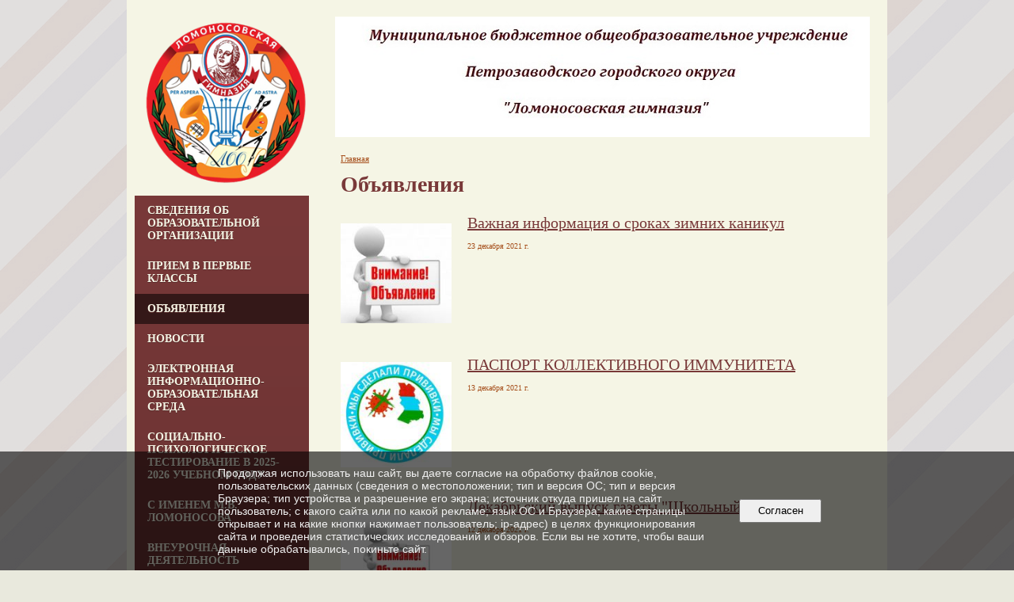

--- FILE ---
content_type: text/html; charset=utf-8
request_url: https://xn--80aaefveckhkfggfbba7cc6zh.xn--p1ai/4960/archive/page_13.html
body_size: 6884
content:
<!DOCTYPE html>
<html>
<head>
  <title>Муниципальное бюджетное общеобразовательное учреждение Петрозаводского городского округа "Ломоносовская гимназия" . Объявления</title>
   <meta http-equiv="Content-Type" content="text/html; charset=utf-8" />

  <meta name="keywords" content=""/>
  <meta name="description" content=""/>
  <meta name="copyright" content="Powered by Nubex"/>

   <link rel="canonical" href="https://xn--80aaefveckhkfggfbba7cc6zh.xn--p1ai/4960/archive/page_13.html" />





<link href="https://static.nubex.ru/current/plain/_build/build_normal.css?mtime=1766067391" type="text/css" rel="stylesheet" media="all"/>
<link href="/_data/css/styles_other.css?mtime=1768779748" type="text/css" rel="stylesheet" media="all"/>

<!--[if lt IE 9]>
<link href="/_data/css/styles_ie.css?mtime=1768779748" type="text/css" rel="stylesheet" media="all"/>
<![endif]-->




</head>

    

<body class="cntSizeMiddle  site-theme-unsaved font_size_standart c18 l7 bg_lib_bg024 "
 data-hash="ee8d32d0a53017a305300771098614bc">

    




<div class="container container_12  containerWide">
        <div class="row">
        <div class="grid_12">
           	    </div>
    </div>
    
            <div class="row">
            <div class="grid_3 columnNarrow">
                    <div class="columnNarrowLogo">
        <div class="logo">
            <div class="align_center_to_left">
                <div class="align_center_to_right">
            <a href="/"><img src="https://r1.nubex.ru/s1633-27d/f2231_b6/logo_3c9003cb7e288031affa4dc0ce973409.png" border="0" alt="" title="" /></a>
                    </div>
                </div>
        </div>
    </div>
                        
  <div  data-readable="1"  class="widget_mainmenu_column widget_mainmenu_column_6017">
     

<nav  class="mainMenuVertical menuExpandCurrent mainMenuStyleS2 mainMenuPullDown clearfix">

  <ul>

    <li class="item hasChildren first">
        <a href="/about/">Сведения об образовательной организации</a>
                            <ul class="mainMenuDropDown">
                <li><a href="/about/8126/">Основные сведения</a></li>
                <li><a href="/about/struktura/">Структура и органы управления образовательной организации</a></li>
                <li><a href="/about/documents/">Документы</a></li>
                <li><a href="/about/obrazovanie/">Образование</a></li>
                <li><a href="/about/12002/">Руководство</a></li>
                <li><a href="/about/4959/">Педагогический  состав</a></li>
                <li><a href="/about/4767/">Материально-техническое обеспечение и оснащенность образовательного процесса. Доступная среда</a></li>
                <li><a href="/about/4793/">Платные образовательные услуги</a></li>
                <li><a href="/about/4794/">Финансово-хозяйственная деятельность</a></li>
                <li><a href="/about/4795/">Вакантные места для приема (перевода) обучающихся</a></li>
                <li><a href="/about/6267/">Стипендии и меры поддержки обучающихся</a></li>
                <li><a href="/about/8815/">Международное сотрудничество</a></li>
                <li><a href="/about/10343/">Организация питания в образовательной организации</a></li>
                <li><a href="/about/4735/">Образовательные стандарты и требования</a></li>
                            </ul>
        
     </li>

    <li class="item">
        <a href="/8519/">Прием в первые классы</a>
                
     </li>

    <li class="item current">
        <a href="/4960/" class="current">Объявления</a>
                
     </li>

    <li class="item">
        <a href="/5021/">Новости</a>
                
     </li>

    <li class="item">
        <a href="/7706/">Электронная информационно-образовательная среда</a>
                
     </li>

    <li class="item">
        <a href="/5901/">Социально-психологическое тестирование в 2025-2026 учебном году</a>
                
     </li>

    <li class="item">
        <a href="/6556/">С именем М.В. Ломоносова</a>
                
     </li>

    <li class="item hasChildren">
        <a href="/4881/">Внеурочная деятельность</a>
                            <ul class="mainMenuDropDown">
                <li><a href="/4881/4882/">Досуговые объединения</a></li>
                <li><a href="/4881/4883/">Научное общество гимназистов</a></li>
                <li><a href="/4881/4884/">Малая академия гимназистов</a></li>
                <li><a href="/4881/4885/">Спорт и здоровье</a></li>
                <li><a href="/4881/4892/">Газета "Школьный Арбат"</a></li>
                <li><a href="/4881/13093/">"Юные помощники ГИБДД"</a></li>
                <li><a href="/4881/13097/">Театральная студия "Золотой ключик"</a></li>
                <li><a href="/4881/13102/">Медиацентр</a></li>
                            </ul>
        
     </li>

    <li class="item">
        <a href="/10684/">Школьный спортивный клуб "Олимпионик", ГТО, спортивная инфраструктура</a>
                
     </li>

    <li class="item">
        <a href="/4802/">Научно-методическая служба</a>
                
     </li>

    <li class="item">
        <a href="/4803/">Социально-психологическая служба</a>
                
     </li>

    <li class="item hasChildren">
        <a href="/4799/">Родителям</a>
                            <ul class="mainMenuDropDown">
                <li><a href="/4799/5017/">Правила приема в гимназию</a></li>
                            </ul>
        
     </li>

    <li class="item hasChildren">
        <a href="/4750/">Гимназистам</a>
                            <ul class="mainMenuDropDown">
                <li><a href="/4750/4999/">Олимпиады и конкурсы</a></li>
                <li><a href="/4750/5000/">Права и обязанности учащихся</a></li>
                            </ul>
        
     </li>

    <li class="item">
        <a href="/bezopasnost/">Безопасность</a>
                
     </li>

    <li class="item">
        <a href="/4804/">Информационное Интернет-пространство</a>
                
     </li>

    <li class="item hasChildren">
        <a href="/6612/">Информационная безопасность</a>
                            <ul class="mainMenuDropDown">
                <li><a href="/6612/6614/">Локальные нормативные акты в сфере обеспечения информационной безопасности обучающихся</a></li>
                <li><a href="/6612/6616/">Нормативное регулирование</a></li>
                <li><a href="/6612/6618/">Педагогическим работникам</a></li>
                <li><a href="/6612/6620/">Обучающимся</a></li>
                <li><a href="/6612/6622/">Родителям (законным представителям) обучающихся</a></li>
                <li><a href="/6612/6624/">Детские безопасные сайты</a></li>
                            </ul>
        
     </li>

    <li class="item">
        <a href="/contact/">Контакты</a>
                
     </li>

    <li class="item">
        <a href="/7651/">Индивидуальный проект</a>
                
     </li>

    <li class="item">
        <a href="/9683/">Функциональная грамотность</a>
                
     </li>

    <li class="item">
        <a href="/10635/">Наставничество</a>
                
     </li>

    <li class="item">
        <a href="/7949/">Всероссийский проект "Парта Героя"</a>
                
     </li>

    <li class="item">
        <a href="/feedback_form/">Электронная приемная</a>
                
     </li>

    <li class="item last">
        <a href="/6354/">Антикоррупционная деятельность</a>
                
     </li>
</ul>

</nav>
  </div>
  <div  data-readable="2"  class="widget_text_column widget_text_column_11082">
  
    
    
    <div class="wgOpen clearfix">
        <div class="content" ><p><a href="https://xn--80aaefveckhkfggfbba7cc6zh.xn--p1ai/4802/"><img alt="" class="figure left" src="https://r1.nubex.ru/s1633-27d/f4404_c7/poster_2023-12-11-112347.png" style="width: 200px; height: 100px;" /></a></p></div>
    </div>

  </div>
  <div  data-readable="3"  class="widget_text_column widget_text_column_4787">
  
    
    
    <div class="wgOpen clearfix">
        <div class="content" ><p><a href="http://gimnaziya37.nubex.ru/ru/about/obrazovanie/4791/" target="_blank"><img alt="" height="87" src="https://r1.nubex.ru/s1633-27d/f1244_24/EGE.png" width="192" /></a></p></div>
    </div>

  </div>
  <div  data-readable="4"  class="widget_search_column widget_search_column_4509">
  
    
    <div class="wgSearchPrew wgClose">

      <form action="/search/" method="get" class="formPlain clearfix">
        <div class="input">
      <input type="text" name="query" class="formControl sm" id="textGray" value="Поиск по сайту" onfocus="this.id = 'textBlack'; if (this.value == 'Поиск по сайту') this.value = ''" onblur=" this.id = 'textGray'; if (this.value == '') this.value = 'Поиск по сайту'" />
  </div>
        <div class="button">
          <button class="btn btn-primary btn-sm " type="submit" name="" value=""></button>
  </div>
</form>    
    </div>


  </div>
  <div  data-readable="5"  class="widget_text_column widget_text_column_4779">
  
    
    
    <div class="wgOpen clearfix">
        <div class="content" ><p><a href="https://edu.gov.ru/" target="_blank"><img alt="" src="https://r1.nubex.ru/s1633-27d/f1904_d9/edugov.jpg" style="width: 200px; height: 100px;" /></a></p></div>
    </div>

  </div>
  <div  data-readable="6"  class="widget_text_column widget_text_column_11034">
  
    
    
    <div class="wgOpen clearfix">
        <div class="content" ><p>&nbsp; &nbsp; &nbsp;<img alt="" class="figure left" src="https://r1.nubex.ru/s1633-27d/f5283_dd/Pobeda80_logo_main.png" style="width: 90px; height: 161px; margin-left: 34px; margin-right: 34px;" /></p></div>
    </div>

  </div>
  <div  data-readable="7"  class="widget_submenu_column widget_submenu_column_4567">
  
        



  </div>
  <div  data-readable="8"  class="widget_text_column widget_text_column_4783">
  
    
    
    <div class="wgOpen clearfix">
        <div class="content" ><p><a href="http://www.petrozavodsk-mo.ru/" target="_blank"><img alt="" src="https://r1.nubex.ru/s1633-27d/f1117_c9/admptz.jpg" style="width: 200px; height: 52px;" /></a></p></div>
    </div>

  </div>
  <div  data-readable="9"  class="widget_text_column widget_text_column_6204">
  
    
    
    <div class="wgOpen clearfix">
        <div class="content" ><p><img alt="" src="https://r1.nubex.ru/s1633-27d/f868_e0/IMG_2751-05-09-17-17-49.PNG" style="margin-top: 2px; margin-bottom: 2px; float: left; width: 200px; height: 104px;" /></p></div>
    </div>

  </div>
  <div  data-readable="10"  class="widget_text_column widget_text_column_4789">
  
    
    
    <div class="wgOpen clearfix">
        <div class="content" ><p><a href="http://gimnaziya37.nubex.ru/ru/about/obrazovanie/4792/" target="_blank"><img alt="" height="71" src="https://r1.nubex.ru/s1633-27d/f1120_64/ban_gia15.jpg" width="195" /></a></p></div>
    </div>

  </div>
  <div  data-readable="11"  class="widget_text_column widget_text_column_6606">
  
    
    
    <div class="wgOpen clearfix">
        <div class="content" ><p><a href="https://www.gosuslugi.ru/"><img alt="" class="figure left" src="https://r1.nubex.ru/s1633-27d/f694_17/госуслуги Россия баннер.png" style="width: 180px; height: 180px;" /></a></p></div>
    </div>

  </div>
  <div  data-readable="12"  class="widget_text_column widget_text_column_9370">
  
    
    
    <div class="wgOpen clearfix">
        <div class="content" ><p><a href="https://drugoedelo.ru/"><img alt="" class="figure left" src="https://r1.nubex.ru/s1633-27d/f2793_e2/320x50.gif" style="width: 192px; height: 30px;" /></a></p></div>
    </div>

  </div>
  <div  data-readable="13"  class="widget_text_column widget_text_column_6379">
  
    
    
    <div class="wgOpen clearfix">
        <div class="content" ><p style="text-align: center;"><a href="http://bus.gov.ru/pub/independentRating/list"><img alt="" class="figure left" height="113" src="https://r1.nubex.ru/s1633-27d/f955_81/i.jpg" style="margin-left: 5px; margin-right: 5px;" width="183" /></a>&nbsp;</p></div>
    </div>

  </div>
  <div  data-readable="14"  class="widget_text_column widget_text_column_4777">
  
    
    
    <div class="wgOpen clearfix">
        <div class="content" ><p><a href="https://school.karelia.ru/auth/login-page" target="_blank"><img alt="" class="figure left" src="https://r1.nubex.ru/s1633-27d/f651_2f/i9536-image-original.jpg" style="width: 200px; height: 80px;" /></a></p></div>
    </div>

  </div>
  <div  data-readable="15"  class="widget_text_column widget_text_column_4781">
  
    
    
    <div class="wgOpen clearfix">
        <div class="content" ><p><a href="https://vk.com/club152264870" target="_blank"><img alt="" src="https://r1.nubex.ru/s1633-27d/f402_b3/VKBANNER.jpg" style="width: 200px; height: 100px;" /></a></p></div>
    </div>

  </div>
    
            </div>
            <div class="grid_9 columnWide">
                
<header class="headerWrapper  headerDataEmpty">
    <div class="headerImage">
        <div class="logoAndInfoWrapper">
        
                </div>

    </div>
</header>
                
    <div class="grid_12  alpha omega columnWide siteContent">
                <div class="columnWidePadding">

            <div class="path">
                       <span><a href="/">Главная</a>
           </span>
                        </div>
            			<h1 >Объявления</h1>
	

            
            
                                                <div class="wgNewsStyleS11 wgNewsTypeList">
                    <div class="newsList">
    
<div class="fullitem s11 clearfix"   data-readable="16" >

      
    
    <div class="image">
            <a href="/4960/9731.html"    ><img src="https://r1.nubex.ru/s1633-27d/eae383415e_fit-in~160x160__f3048_ad.jpg" width="160" height="144" alt="" style="                                                                padding:8px 0px 8px 0px;" /></a>
        </div>
    
    
    <div class="anouncement">
        
        <div class="link-title"><a href="/4960/9731.html"    >Важная информация о сроках зимних каникул</a></div>

        <div class="datetime ">
    23&nbsp;декабря&nbsp;2021 г.
</div>
        <div class="notice"></div>
        
    </div>
    
</div>
    
<div class="fullitem s11 clearfix"   data-readable="17" >

      
    
    <div class="image">
            <a href="/4960/9726.html"    ><img src="https://r1.nubex.ru/s1633-27d/290824babd_fit-in~160x160__f3047_85.jpg" width="160" height="151" alt="" style="                                                                padding:4px 0px 5px 0px;" /></a>
        </div>
    
    
    <div class="anouncement">
        
        <div class="link-title"><a href="/4960/9726.html"    >ПАСПОРТ КОЛЛЕКТИВНОГО ИММУНИТЕТА</a></div>

        <div class="datetime ">
    13&nbsp;декабря&nbsp;2021 г.
</div>
        <div class="notice"></div>
        
    </div>
    
</div>
    
<div class="fullitem s11 clearfix"   data-readable="18" >

      
    
    <div class="image">
            <a href="/4960/9704.html"    ><img src="https://r1.nubex.ru/s1633-27d/a0cbff68d5_fit-in~160x160__f3033_54.jpg" width="160" height="127" alt="" style="                                                                padding:16px 0px 17px 0px;" /></a>
        </div>
    
    
    <div class="anouncement">
        
        <div class="link-title"><a href="/4960/9704.html"    >Декабрьский выпуск газеты "Школьный Арбат"</a></div>

        <div class="datetime ">
    12&nbsp;декабря&nbsp;2021 г.
</div>
        <div class="notice"></div>
        
    </div>
    
</div>
    
<div class="fullitem s11 clearfix"   data-readable="19" >

      
    
    <div class="image">
            <a href="/4960/9706.html"    ><img src="https://r1.nubex.ru/s1633-27d/880ed0f46d_fit-in~160x160__f3034_82.jpg" width="160" height="127" alt="" style="                                                                padding:16px 0px 17px 0px;" /></a>
        </div>
    
    
    <div class="anouncement">
        
        <div class="link-title"><a href="/4960/9706.html"    >11 декабря - ДЕНЬ ОТКРЫТЫХ ДВЕРЕЙ В ПЕТРГУ!</a></div>

        <div class="datetime ">
    8&nbsp;декабря&nbsp;2021 г.
</div>
        <div class="notice"></div>
        
    </div>
    
</div>
    
<div class="fullitem s11 clearfix"   data-readable="20" >

      
    
    <div class="image">
            <a href="/4960/9678.html"    ><img src="https://r1.nubex.ru/s1633-27d/54dda3874c_fit-in~160x160__f3015_dc.jpg" width="160" height="127" alt="" style="                                                                padding:16px 0px 17px 0px;" /></a>
        </div>
    
    
    <div class="anouncement">
        
        <div class="link-title"><a href="/4960/9678.html"    >Информация об организации итогового собеседования по русскому языку в 9 классах</a></div>

        <div class="datetime ">
    5&nbsp;декабря&nbsp;2021 г.
</div>
        <div class="notice"></div>
        
    </div>
    
</div>
    
<div class="fullitem s11 clearfix"   data-readable="21" >

      
    
    <div class="image">
            <a href="/4960/9618.html"    ><img src="https://r1.nubex.ru/s1633-27d/bca69f2d12_fit-in~160x160__f2973_6c.jpg" width="160" height="127" alt="" style="                                                                padding:16px 0px 17px 0px;" /></a>
        </div>
    
    
    <div class="anouncement">
        
        <div class="link-title"><a href="/4960/9618.html"    >Приглашаем принять участие в обучающих программах  по вопросу организации здорового питания!</a></div>

        <div class="datetime ">
    19&nbsp;ноября&nbsp;2021 г.
</div>
        <div class="notice"></div>
        
    </div>
    
</div>
    
<div class="fullitem s11 clearfix"   data-readable="22" >

      
    
    <div class="image">
            <a href="/4960/9625.html"    ><img src="https://r1.nubex.ru/s1633-27d/ae91374075_fit-in~160x160__f2979_f2.jpg" width="160" height="127" alt="" style="                                                                padding:16px 0px 17px 0px;" /></a>
        </div>
    
    
    <div class="anouncement">
        
        <div class="link-title"><a href="/4960/9625.html"    >Юбилейный выпуск газеты "Школьный Арбат"</a></div>

        <div class="datetime ">
    18&nbsp;ноября&nbsp;2021 г.
</div>
        <div class="notice"></div>
        
    </div>
    
</div>
    
<div class="fullitem s11 clearfix"   data-readable="23" >

      
    
    <div class="image">
            <a href="/4960/9571.html"    ><img src="https://r1.nubex.ru/s1633-27d/b9691f4873_fit-in~160x160__f2935_72.jpg" width="160" height="144" alt="" style="                                                                padding:8px 0px 8px 0px;" /></a>
        </div>
    
    
    <div class="anouncement">
        
        <div class="link-title"><a href="/4960/9571.html"    >Управление ФСБ России по Республике Карелия осуществляет подбор кандидатов на обучение в образовательные организации ФСБ России по программам высшего и среднего профессионального образования</a></div>

        <div class="datetime ">
    1&nbsp;ноября&nbsp;2021 г.
</div>
        <div class="notice"></div>
        
    </div>
    
</div>
    
<div class="fullitem s11 clearfix"   data-readable="24" >

      
    
    <div class="image">
            <a href="/4960/9560.html"    ><img src="https://r1.nubex.ru/s1633-27d/4aa49f13b5_fit-in~160x160__f2926_10.jpg" width="160" height="144" alt="" style="                                                                padding:8px 0px 8px 0px;" /></a>
        </div>
    
    
    <div class="anouncement">
        
        <div class="link-title"><a href="/4960/9560.html"    >Новое пособие о Карелии вышло в Издательстве ПетрГУ!</a></div>

        <div class="datetime ">
    29&nbsp;октября&nbsp;2021 г.
</div>
        <div class="notice"></div>
        
    </div>
    
</div>
    
<div class="fullitem s11 clearfix"   data-readable="25" >

      
    
    <div class="image">
            <a href="/4960/9558.html"    ><img src="https://r1.nubex.ru/s1633-27d/4988af7320_fit-in~160x160__f2925_ff.jpg" width="160" height="144" alt="" style="                                                                padding:8px 0px 8px 0px;" /></a>
        </div>
    
    
    <div class="anouncement">
        
        <div class="link-title"><a href="/4960/9558.html"    >Кафедра психологии Института педагогики и психологии ПетрГУ предлагает старшеклассникам города Петрозаводска и Республики Карелия программу «Первые шаги в психологии"</a></div>

        <div class="datetime ">
    27&nbsp;октября&nbsp;2021 г.
</div>
        <div class="notice"></div>
        
    </div>
    
</div>
    
<div class="fullitem s11 clearfix"   data-readable="26" >

      
    
    <div class="image">
            <a href="/4960/9556.html"    ><img src="https://r1.nubex.ru/s1633-27d/cdcd173489_fit-in~160x160__f2924_53.jpg" width="160" height="144" alt="" style="                                                                padding:8px 0px 8px 0px;" /></a>
        </div>
    
    
    <div class="anouncement">
        
        <div class="link-title"><a href="/4960/9556.html"    >Вышел в свет новый выпуск газеты "Школьный Арбат"!</a></div>

        <div class="datetime ">
    27&nbsp;октября&nbsp;2021 г.
</div>
        <div class="notice"></div>
        
    </div>
    
</div>
    
<div class="fullitem s11 clearfix"   data-readable="27" >

      
    
    <div class="image">
            <a href="/4960/9551.html"    ><img src="https://r1.nubex.ru/s1633-27d/733b1daf8e_fit-in~160x160__f2921_b1.jpg" width="160" height="50" alt="" style="                                                                padding:55px 0px 55px 0px;" /></a>
        </div>
    
    
    <div class="anouncement">
        
        <div class="link-title"><a href="/4960/9551.html"    >Уважаемые родители будущих первоклассников! Занятия в развивающей школе "Мозаика" 30.10.2021 и 06.11.2021 года отменяются</a></div>

        <div class="datetime ">
    24&nbsp;октября&nbsp;2021 г.
</div>
        <div class="notice"></div>
        
    </div>
    
</div>
</div>
                    </div>
                                <nav class="pagelist">
<div class="title">Страницы:</div>
<div class="pages">

  
  
<a href="/4960/archive/page_12.html" class="prev"
   title="предыдущая страница">&larr;</a>


<a href="/4960/archive/page_3.html">3</a>
<a href="/4960/archive/page_4.html">4</a>
<a href="/4960/archive/page_5.html">5</a>
<a href="/4960/archive/page_6.html">6</a>
<a href="/4960/archive/page_7.html">7</a>
<a href="/4960/archive/page_8.html">8</a>
<a href="/4960/archive/page_9.html">9</a>
<a href="/4960/archive/page_10.html">10</a>
<a href="/4960/archive/page_11.html">11</a>
<a href="/4960/archive/page_12.html">12</a>
<span class="current">13</span>
<a href="/4960/archive/page_14.html">14</a>
<a href="/4960/archive/page_15.html">15</a>
<a href="/4960/archive/page_16.html">16</a>
<a href="/4960/archive/page_17.html">17</a>
<a href="/4960/archive/page_18.html">18</a>
<a href="/4960/archive/page_19.html">19</a>
<a href="/4960/archive/page_20.html">20</a>
<a href="/4960/archive/page_21.html">21</a>
<a href="/4960/archive/page_22.html">22</a>

<a href="/4960/archive/page_14.html" class="next" title="следующая страница">&rarr;</a>

</div>
</nav>
            
            </div>
        </div>

            </div>
        </div>
    


        <div class="row">
        <div class="grid_12">
            <footer class="footer">
	<div class="container clearfix"  data-readable="28" >
		<div class="copyright">
        <p><strong>Муниципальное бюджетное общеобразовательное учреждение Петрозаводского городского округа&nbsp; &quot;Ломоносовская гимназия&quot; , 2020&nbsp;г.</strong></p>

<p><strong>Все права защищены.</strong></p>

<p><strong>При использовании материалов ссылка на сайт обязательна.</strong></p>

                    <div class="core">
                            &copy; <a href="http://nubex.ru" target="_blank">Конструктор&nbsp;сайтов</a>&nbsp;Nubex.ru
                        </div>
        		</div>
		<div class="counters">
            
		</div>
		<div class="clear">&nbsp;</div>
	</div>
</footer>
        </div>
    </div>
    </div>





<script type="text/javascript" src="https://static.nubex.ru/current/plain/_build/build.min.js?mtime=1766067391"></script>

    <script>

function submitStateUpdate(btn)
{
     if( $('#agree').is(':checked') ){
         btn.removeAttr('disabled').removeClass('btnOrder').removeClass('disabled');
     } else {
        btn.attr('disabled', 'disabled').addClass('btnOrder').addClass('disabled');
     }     
}

$(document).ready(function() {
   $('#add_comment_btn').each(function () {
        var btn = $(this);

        btn.before('<div class="formItem text"><input type="checkbox" id="agree"> <label for="agree">Я даю согласие</a> на обработку моих персональных данных</label></div>');

        submitStateUpdate(btn);

        $('#agree').on('click', function() {
             submitStateUpdate(btn);
        });

        btn.parent('form').on('submit', function () {
             if( $('#agree').is(':checked') ) {
                  return;
              }
             return false;
        });

   });
});
</script>


    <div id="agreedBanner" style="display: block; width: 100%; position: fixed; left:0; bottom: 0; z-index: 10000; background-color: rgba(0,0,0,0.6); color: #EFEFEF; margin: 0; padding: 1rem; font-size: 14px; font-family: Arial, sans-serif;">
        <form action="/agreed/" method="post">
        <table style="width: 100%">
            <tr>
                <td style="width: 20%;"></td>
                <td>
                    Продолжая использовать наш сайт, вы даете согласие на обработку файлов cookie, пользовательских данных (сведения о местоположении; тип и версия ОС; тип и версия Браузера; тип устройства и разрешение его экрана; источник откуда пришел на сайт пользователь; с какого сайта или по какой рекламе; язык ОС и Браузера; какие страницы открывает и на какие кнопки нажимает пользователь; ip-адрес) в целях функционирования сайта и проведения статистических исследований и обзоров. Если вы не хотите, чтобы ваши данные обрабатывались, покиньте сайт.
                </td>
                <td style="width: 10%; text-align: right;">
                    <button id="agreedBtn" type="submit" style="padding:0.4em 1em;">&nbsp;&nbsp;Согласен&nbsp;&nbsp;</button>
                </td>
                <td style="width: 20%;"></td>
            </tr>
        </table>
        </form>
    </div>
    <script>
        $(document).ready(function() {
            $('#agreedBtn').bind('click', (e) => {
                    jQuery.ajax('/agreed/');
                    $('#agreedBanner').hide();
                    e.preventDefault();
            });
        })
    </script>
</body>
</html>
